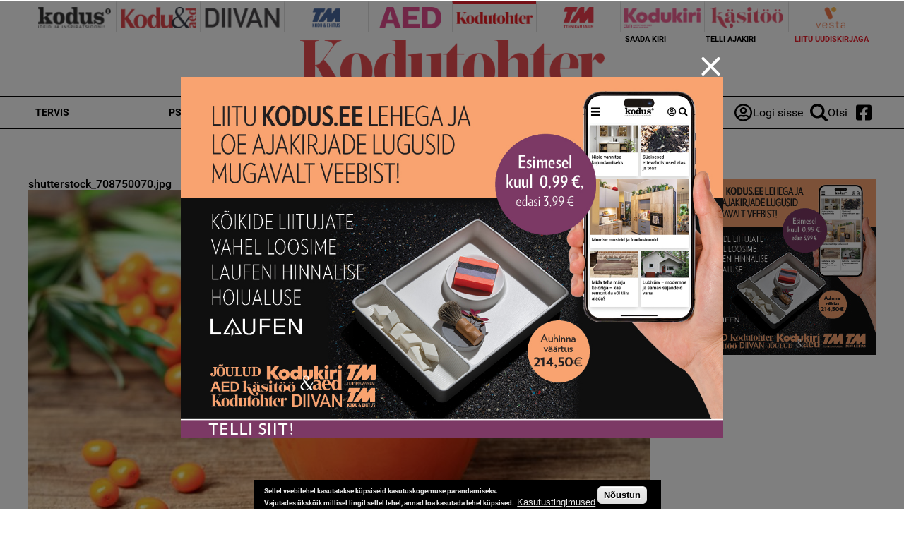

--- FILE ---
content_type: text/html; charset=utf-8
request_url: https://www.google.com/recaptcha/api2/aframe
body_size: 264
content:
<!DOCTYPE HTML><html><head><meta http-equiv="content-type" content="text/html; charset=UTF-8"></head><body><script nonce="djo_a1A7n5exiPVt7030-Q">/** Anti-fraud and anti-abuse applications only. See google.com/recaptcha */ try{var clients={'sodar':'https://pagead2.googlesyndication.com/pagead/sodar?'};window.addEventListener("message",function(a){try{if(a.source===window.parent){var b=JSON.parse(a.data);var c=clients[b['id']];if(c){var d=document.createElement('img');d.src=c+b['params']+'&rc='+(localStorage.getItem("rc::a")?sessionStorage.getItem("rc::b"):"");window.document.body.appendChild(d);sessionStorage.setItem("rc::e",parseInt(sessionStorage.getItem("rc::e")||0)+1);localStorage.setItem("rc::h",'1768274307157');}}}catch(b){}});window.parent.postMessage("_grecaptcha_ready", "*");}catch(b){}</script></body></html>

--- FILE ---
content_type: application/javascript
request_url: https://kodutohter.ee/sites/default/files/languages/et_d9T0JXcJWnhU18myIcMIyz6XKU0YGaeF6LUuEhN_KmY.js?t8egiq
body_size: 277
content:
Drupal.locale = { 'pluralFormula': function ($n) { return Number(($n!=1)); }, 'strings': {"":{"(active tab)":"(aktiivne sakk)","Hide":"Peida","Show":"N\u00e4ita","Configure":"Seadistus","Edit":"Muuda","Add":"Lisa","Status":"Olek","Not published":"Pole avaldatud","Size":"Suurus","Enabled":"Lubatud","Sunday":"p\u00fchap\u00e4ev","Monday":"Esmasp\u00e4ev","Tuesday":"Teisip\u00e4ev","Wednesday":"Kolmap\u00e4ev","Thursday":"Neljap\u00e4ev","Friday":"Reede","Saturday":"Laup\u00e4ev","Other":"Muu","Disabled":"Keelatud","Select":"Vali","all":"k\u00f5ik","none":"puudub","Not restricted":"Piiranguteta","This field is required.":"See v\u00e4li on kohustuslik.","OK":"Olgu","Not enabled":"Ei ole sisse l\u00fclitatud","Next":"J\u00e4rgmine","January":"jaanuar","February":"veebruar","March":"m\u00e4rts","April":"aprill","May":"Mai","June":"juuni","July":"juuli","August":"august","September":"september","October":"oktoober","November":"november","December":"detsember","Select all":"Vali k\u00f5ik","Show shortcuts":"N\u00e4ita kiirviiteid","Submit":"Sisesta","Filename":"Failinimi"}} };